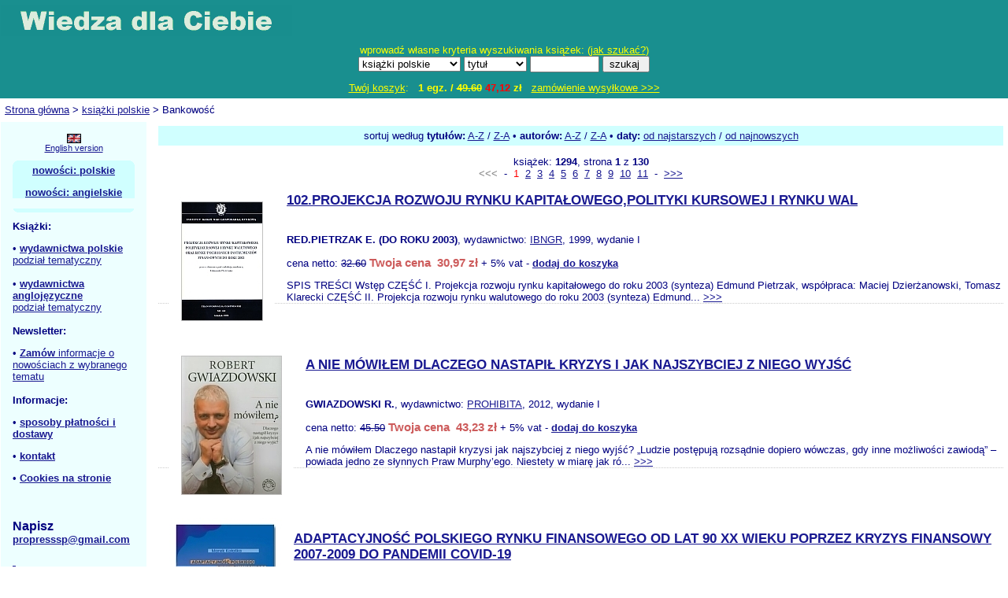

--- FILE ---
content_type: text/html; charset=iso-8859-2
request_url: https://www.ksiazki24h.pl/ksiazki.php?j=pl&g=t&q=&k=ba&r=&o=&s=s=1&kid=tl-744
body_size: 5789
content:
 <?xml version="1.0" encoding="iso-8859-2"?><!DOCTYPE html PUBLIC "-//W3C//DTD XHTML 1.1//EN"
  "http://www.w3.org/TR/xhtml11/DTD/xhtml11.dtd">
<html xmlns="http://www.w3.org/1999/xhtml" xml:lang="pl"><head>
<meta http-equiv="Content-type" content="text/html; charset=iso-8859-2" />

<title>Bankowość  Księgarnia</title>
<META NAME="RESOURCE-TYPE" CONTENT="DOCUMENT">
<META NAME="DISTRIBUTION" CONTENT="GLOBAL">
<META NAME="AUTHOR" CONTENT=",  ">
<META NAME="COPYRIGHT" CONTENT="Bankowość  Polska Ltd.">
<META NAME="KEYWORDS" CONTENT=", Bankowość , ksiazki, książki, księgarnia ekonomiczna, ekonomiczna, biznes, biznesowa, business, autor, samorząd terytorialny, finanse, publiczne, naukowa, akademicka, biznesowa, books, book, podręczniki, handbooks, prawnicze, ekonomiczne, zarządzanie">
<META NAME="DESCRIPTION" CONTENT="Bankowość  - Księgarnia zapewnia profesjonalne doradztwo. Realizuje zamówienia dla pracowników naukowych, uczelni, firm, kancelarii, bibliotek i innych instytucji.">
<META NAME="ROBOTS" CONTENT="index, follow, archive">
<META NAME="REVISIT-AFTER" CONTENT="1 DAYS">
<META NAME="RATING" CONTENT="GENERAL">
<META NAME="viewport" content="width=device-width initial-scale=0.8">
<link type="text/css" rel="stylesheet" href="/php/style.css" />
<!-- (C) 2004 stat.pl - ver 1.0 / 11 -->



</head><body><table class="centralna" border="0" cellpadding="0"
cellspacing="0"><tr><td align="center">

<table border="0" cellpadding="0" cellspacing="0" style="width:100%;">
<tr><td colspan="0">


<!-- start2 -->

<table border="0" cellpadding="0" cellspacing="0" style="width:100%; background-color:#198F8F;
border:1px solid #198F8F;">
<tr>
<td style="vertical-align:middle; padding-top:5px; padding-bottom:5px;" align="left"><a href="/">
<img src="/g/logo.gif" alt="www.ksiazki24h.pl" border="0" /></a></td>
</tr>
<tr>
<td style="vertical-align:middle; color:yellow; padding-top:5px; padding-bottom:5px;" align="center">

<form action="ksiazki.php" method="get"><div style="width:380px;">
wprowadź własne kryteria wyszukiwania książek: (<a href="/jakszukac.php" style="color:yellow;">jak szukać?</a>)<br />
<select name="j" style="width:130px">
<option value="pl">książki polskie</option>
<option value="en">książki zagraniczne</option>
<option value="">polskie i zagraniczne</option>
</select>

<select name="g"  style="width:80px">
<option value="t" selected="selected" >tytuł</option>
<option value="a"  >autor</option>
<option value="w"  >wydawca</option>
<option value="o"  >opis</option>
<option value="x"  >wszędzie</option>
</select>
<input type="text" name="q" style="width:80px" />
<input type="submit" value="szukaj " style="width:60px" />
</div></form>

</td>
</tr>
</td></table>
<table border="0" cellpadding="0" cellspacing="0" style="width:100%; background-color:#FFFFFF;
border:1px solid #198F8F;">
<td style="text-align:center; color:yellow; width:100%; padding:5px; background-color:#198F8F;
border-right:0px solid #FFFFFF;" >

  <a href="/koszyk.php" style="color:yellow;">Twój koszyk</a>:  &nbsp; <b>1 egz. / <s>49.60</s> <span style="color:#ff0000;font-weight:bold;">47,12</span> zł</b>  &nbsp;
  <a href="/koszyk.php" style="color:yellow;">zamówienie wysyłkowe &gt;&gt;&gt;</a>
</td></table>

<!-- koniec2 -->

</td>
</table>


<div style="background-color:#FFFFFF; padding:5px; text-align:left;
border:1px solid #FFFFFF; margin-top:1px; margin-bottom:1px; ">
<a href="/">Strona główna</a>   &gt; <a href="/kategorie_polskie.php">książki polskie</a>  &gt; Bankowość </div>

<table border="0" cellpadding="0" cellspacing="0" style="width:100%; 
border:1px solid #FFFFFF;">
<tr><td style="width:50px; border-right:10px solid #FFFFFF;
background-color:#EDFFFF;
"><div style="padding:15px;">


<table border="0" cellpadding="0" cellspacing="0" style="width:100%; margin-bottom:10px;"><tr><td style="font-size:11px;" align="center"><a href="/?lang=en"><img src="/g/gb.png" alt="" /></a><a href="/?lang=en">English version</a></td></tr></table>


<div style="width:155px; margin-bottom:10px;">
  <div class="gp1 gtlo"></div><div class="gp2 gtlo"></div>
  <div class="gp3 gtlo"></div><div class="gp4 gtlo"></div>
  <div class="gsrodek gtlo">
<a href="/nowosci_polskie.php"><b>nowości: polskie</b><p></a>
<a href="/nowosci_angielskie.php"><b>nowości: angielskie</b></a>
  </div>
  <div class="gp4 gtlo"></div><div class="gp3 gtlo"></div>
  <div class="gp2 gtlo"></div><div class="gp1 gtlo"></div>
</div>


<b>Książki:</b><p>
&#8226; <a href="/kategorie_polskie.php"><b>wydawnictwa polskie</b></a><br />
<a href="/kategorie_polskie.php">podział tematyczny</a><br />
&nbsp;<br />
&#8226; <a href="/kategorie_angielskie.php"><b>wydawnictwa anglojęzyczne</b></a><br />
<a href="/kategorie_angielskie.php">podział tematyczny</a><br />
&nbsp;<br />
<b>Newsletter:</b><p>
&#8226; <a href="/n.php"><b>Zamów</b> informacje o nowościach z wybranego tematu</a><br />
&nbsp;<br />
<b>Informacje:</b><p>
&#8226; <a href="/cennik.php"><b>sposoby płatności i dostawy</b></a><p>
&#8226; <a href="/kontakt.php"><b>kontakt</b></a><p>
&#8226; <a href="/cookies.php"><b>Cookies na stronie</b></a><br />
&nbsp;<br />
&nbsp;<br />
&nbsp;<br />
<big><b>Napisz</b></big><br />
<font color="#FF8000"><b><a href="mailto:propresssp@gmail.com">propresssp@gmail.com</b></font><br />


<div>&nbsp;</div>





<form action="/popup.php" method="post" onsubmit="return wyslij(this);">
<table style="width:100px;"><tr><td align="center">

</td></tr></table></form>

</div></td>
<td style="padding:5px;">



<div class="b1" style="margin-bottom:10px; text-align:center;">
sortuj według <b>tytułów:</b>
<a href="ksiazki.php?j=pl&amp;g=t&amp;q=&amp;k=ba&amp;r=&amp;o=tr&amp;s=1">A-Z</a> / 
<a href="ksiazki.php?j=pl&amp;g=t&amp;q=&amp;k=ba&amp;r=&amp;o=tm&amp;s=1">Z-A</a>
&#8226; <b>autorów:</b> 
<a href="ksiazki.php?j=pl&amp;g=t&amp;q=&amp;k=ba&amp;r=&amp;o=ar&amp;s=1">A-Z</a> /
<a href="ksiazki.php?j=pl&amp;g=t&amp;q=&amp;k=ba&amp;r=&amp;o=am&amp;s=1">Z-A</a>
&#8226; <b>daty:</b>
<a href="ksiazki.php?j=pl&amp;g=t&amp;q=&amp;k=ba&amp;r=&amp;o=dr&amp;s=1">od najstarszych</a> /
<a href="ksiazki.php?j=pl&amp;g=t&amp;q=&amp;k=ba&amp;r=&amp;o=dm&amp;s=1">od najnowszych</a> 
</div>
<p style="text-align:center">książek: <b>1294</b>, 
                  strona <b>1</b> z <b>130</b><br /><span style="color:gray">&lt;&lt;&lt;</span>&nbsp; - &nbsp;<span style="color:red;">1</span>&nbsp;&nbsp;<a href="ksiazki.php?j=pl&amp;g=t&amp;q=&amp;k=ba&amp;r=&amp;o=&amp;s=2">2</a>&nbsp;&nbsp;<a href="ksiazki.php?j=pl&amp;g=t&amp;q=&amp;k=ba&amp;r=&amp;o=&amp;s=3">3</a>&nbsp;&nbsp;<a href="ksiazki.php?j=pl&amp;g=t&amp;q=&amp;k=ba&amp;r=&amp;o=&amp;s=4">4</a>&nbsp;&nbsp;<a href="ksiazki.php?j=pl&amp;g=t&amp;q=&amp;k=ba&amp;r=&amp;o=&amp;s=5">5</a>&nbsp;&nbsp;<a href="ksiazki.php?j=pl&amp;g=t&amp;q=&amp;k=ba&amp;r=&amp;o=&amp;s=6">6</a>&nbsp;&nbsp;<a href="ksiazki.php?j=pl&amp;g=t&amp;q=&amp;k=ba&amp;r=&amp;o=&amp;s=7">7</a>&nbsp;&nbsp;<a href="ksiazki.php?j=pl&amp;g=t&amp;q=&amp;k=ba&amp;r=&amp;o=&amp;s=8">8</a>&nbsp;&nbsp;<a href="ksiazki.php?j=pl&amp;g=t&amp;q=&amp;k=ba&amp;r=&amp;o=&amp;s=9">9</a>&nbsp;&nbsp;<a href="ksiazki.php?j=pl&amp;g=t&amp;q=&amp;k=ba&amp;r=&amp;o=&amp;s=10">10</a>&nbsp;&nbsp;<a href="ksiazki.php?j=pl&amp;g=t&amp;q=&amp;k=ba&amp;r=&amp;o=&amp;s=11">11</a>&nbsp; - &nbsp;<a href="ksiazki.php?j=pl&amp;g=t&amp;q=&amp;k=ba&amp;r=&amp;o=&amp;s=2">&gt;&gt;&gt;</a></p><p style="clear:both;"><a href="wiecej.php?id=g0-334"><img src="okladki/g0/g0-334.jpg" style="float:left; margin-left:14px; margin-right:15px; margin-bottom: 14px;" alt="" /><div><h3><a href="wiecej.php?id=g0-334">102.PROJEKCJA ROZWOJU RYNKU KAPITAŁOWEGO,POLITYKI KURSOWEJ I RYNKU WAL</a></h3><br /><b>RED.PIETRZAK E.                                       (DO ROKU 2003)</b>,  wydawnictwo: <a href="ksiazki.php?g=w&amp;q=IBNGR">IBNGR</a>, 1999, wydanie I    </p><p>cena netto: <strike>32.60</strike> <span style="font-size:15px;color:#cd5c5c;font-weight:bold;"> Twoja cena&nbsp;&nbsp;30,97 zł</span> + 5% vat - <a href="ksiazki.php?j=pl&amp;g=t&amp;q=&amp;k=ba&amp;r=&amp;o=&amp;s=s=1&amp;kid=g0-334"><b>dodaj do koszyka</b></a></p>SPIS TREŚCI

Wstęp

CZĘŚĆ I. Projekcja rozwoju
rynku kapitałowego do roku 2003 (synteza)  Edmund Pietrzak, współpraca:
Maciej Dzierżanowski, Tomasz Klarecki


CZĘŚĆ II. Projekcja
rozwoju rynku walutowego do roku 2003 (synteza)  Edmund...&nbsp;<a href="wiecej.php?id=g0-334">&gt;&gt;&gt;</a><div style="width:100%; height:1px; border-top:1px dotted #cccccc; font-size:0px;"><!-- --></div><p style="clear:both;"><a href="wiecej.php?id=pt-977"><img src="okladki/pt/pt-977.jpg" style="float:left; margin-left:14px; margin-right:15px; margin-bottom: 14px;" alt="" /><div><h3><a href="wiecej.php?id=pt-977">A NIE MÓWIŁEM DLACZEGO NASTAPIŁ KRYZYS I JAK NAJSZYBCIEJ Z NIEGO WYJŚĆ</a></h3><br /><b>GWIAZDOWSKI R.</b>,  wydawnictwo: <a href="ksiazki.php?g=w&amp;q=PROHIBITA">PROHIBITA</a>, 2012, wydanie I    </p><p>cena netto: <strike>45.50</strike> <span style="font-size:15px;color:#cd5c5c;font-weight:bold;"> Twoja cena&nbsp;&nbsp;43,23 zł</span> + 5% vat - <a href="ksiazki.php?j=pl&amp;g=t&amp;q=&amp;k=ba&amp;r=&amp;o=&amp;s=s=1&amp;kid=pt-977"><b>dodaj do koszyka</b></a></p>A nie mówiłem

Dlaczego nastapił kryzysi jak najszybciej z niego wyjść?



&#8222;Ludzie postępują rozsądnie dopiero wówczas, gdy inne możliwości
zawiodą&#8221; &#8211; powiada jedno ze słynnych Praw Murphy&#8217;ego. Niestety w miarę jak
ró...&nbsp;<a href="wiecej.php?id=pt-977">&gt;&gt;&gt;</a><div style="width:100%; height:1px; border-top:1px dotted #cccccc; font-size:0px;"><!-- --></div><p style="clear:both;"><a href="wiecej.php?id=sz-068"><img src="okladki/sz/sz-068.jpg" style="float:left; margin-left:14px; margin-right:15px; margin-bottom: 14px;" alt="" /><div><h3><a href="wiecej.php?id=sz-068">ADAPTACYJNOŚĆ POLSKIEGO RYNKU FINANSOWEGO OD LAT 90 XX WIEKU POPRZEZ KRYZYS FINANSOWY 2007-2009 DO PANDEMII COVID-19</a></h3><br /><b>KOŁATKA M.</b>,  wydawnictwo: <a href="ksiazki.php?g=w&amp;q=WUG">WUG</a>, 2021, wydanie I</p><p>cena netto: <strike>34.80</strike> <span style="font-size:15px;color:#cd5c5c;font-weight:bold;"> Twoja cena&nbsp;&nbsp;33,06 zł</span> + 5% vat - <a href="ksiazki.php?j=pl&amp;g=t&amp;q=&amp;k=ba&amp;r=&amp;o=&amp;s=s=1&amp;kid=sz-068"><b>dodaj do koszyka</b></a></p>Adaptacyjność polskiego rynku
finansowego 
od
lat 90 XX wieku poprzez kryzys finansowy 2007-2009 do pandemii COVID-19
&bdquo;Autor
podejmuje się przeprowadzenia kompleksowego badania adaptacyjności
polskiego rynku finansowego. Należy to uznać...&nbsp;<a href="wiecej.php?id=sz-068">&gt;&gt;&gt;</a><div style="width:100%; height:1px; border-top:1px dotted #cccccc; font-size:0px;"><!-- --></div><p style="clear:both;"><a href="wiecej.php?id=tl-744"><img src="okladki/tl/tl-744.jpg" style="float:left; margin-left:14px; margin-right:15px; margin-bottom: 14px;" alt="" /><div><h3><a href="wiecej.php?id=tl-744">ADEKWATNOŚĆ KAPITAŁOWA BANKÓW STANDARDY REGULACYJNE</a></h3><br /><b>KOLEŚNIK J.</b>,  wydawnictwo: <a href="ksiazki.php?g=w&amp;q=DIFIN">DIFIN</a>, 2014, wydanie I    </p><p>cena netto: <strike>49.60</strike> <span style="font-size:15px;color:#cd5c5c;font-weight:bold;"> Twoja cena&nbsp;&nbsp;47,12 zł</span> + 5% vat - <a href="ksiazki.php?j=pl&amp;g=t&amp;q=&amp;k=ba&amp;r=&amp;o=&amp;s=s=1&amp;kid=tl-744"><b>dodaj do koszyka</b></a></p>Adekwatność kapitałowa banków

Standardy regulacyjne



Autor publikacji porusza aktualną i niezwykle istotną problematykę zmian w zakresie
pomiaru adekwatności kapitałowej banków, wynikających z wejścia w życie od 1
stycznia 2014 r. unijnego...&nbsp;<a href="wiecej.php?id=tl-744">&gt;&gt;&gt;</a><div style="width:100%; height:1px; border-top:1px dotted #cccccc; font-size:0px;"><!-- --></div><p style="clear:both;"><a href="wiecej.php?id=ba-973"><img src="okladki/ba/ba-973.jpg" style="float:left; margin-left:14px; margin-right:15px; margin-bottom: 14px;" alt="" /><div><h3><a href="wiecej.php?id=ba-973">ADEKWATNOŚĆ KAPITAŁOWA W OCENIE BEZPIECZEŃSTWA BANKU</a></h3><br /><b>CAPIGA M. GRADOŃ W. SZUSTAK G.</b>,  wydawnictwo: <a href="ksiazki.php?g=w&amp;q=CEDEWU">CEDEWU</a>, 2011, wydanie I    </p><p>cena netto: <strike>55.70</strike> <span style="font-size:15px;color:#cd5c5c;font-weight:bold;"> Twoja cena&nbsp;&nbsp;52,92 zł</span> + 5% vat - <a href="ksiazki.php?j=pl&amp;g=t&amp;q=&amp;k=ba&amp;r=&amp;o=&amp;s=s=1&amp;kid=ba-973"><b>dodaj do koszyka</b></a></p>cena netto + 5% vat.



Funkcjonowanie banku, jako instytucji zaufania publicznego, wymaga oceny w
aspekcie jego stabilności i bezpieczeństwa. Najważniejszym kryterium tej oceny stała
się adekwatność kapitałowa, oddająca relacje ryzyko - kapita...&nbsp;<a href="wiecej.php?id=ba-973">&gt;&gt;&gt;</a><div style="width:100%; height:1px; border-top:1px dotted #cccccc; font-size:0px;"><!-- --></div><p style="clear:both;"><a href="wiecej.php?id=sr-026"><img src="okladki/sr/sr-026.jpg" style="float:left; margin-left:14px; margin-right:15px; margin-bottom: 14px;" alt="" /><div><h3><a href="wiecej.php?id=sr-026">AGENCJE RATINGOWE ORAZ RATINGI KREDYTOWE</a></h3><br /><b>KORZEB Z. KULPAKA P. NIEDZIÓŁKA P.</b>,  wydawnictwo: <a href="ksiazki.php?g=w&amp;q=CEDEWU">CEDEWU</a>, 2021, wydanie I</p><p>cena netto: <strike>67.50</strike> <span style="font-size:15px;color:#cd5c5c;font-weight:bold;"> Twoja cena&nbsp;&nbsp;64,13 zł</span> + 5% vat - <a href="ksiazki.php?j=pl&amp;g=t&amp;q=&amp;k=ba&amp;r=&amp;o=&amp;s=s=1&amp;kid=sr-026"><b>dodaj do koszyka</b></a></p>Agencje ratingowe oraz ratingi
kredytowe
problemy
i wyzwania u progu trzeciej dekady XXI wieku
Monografia to kompendium
wiedzy o agencjach ratingowych. 

Autorzy
przedstawiają:

&bull;
genezę ich powstania oraz ewolucję modeli biznesowych;...&nbsp;<a href="wiecej.php?id=sr-026">&gt;&gt;&gt;</a><div style="width:100%; height:1px; border-top:1px dotted #cccccc; font-size:0px;"><!-- --></div><p style="clear:both;"><a href="wiecej.php?id=ba-853"><img src="okladki/ba/ba-853.jpg" style="float:left; margin-left:14px; margin-right:15px; margin-bottom: 14px;" alt="" /><div><h3><a href="wiecej.php?id=ba-853">AKREDYTYWA DOKUMENTOWA I ZABEZPIECZAJĄCA</a></h3><br /><b>ABRAM G.</b>,  wydawnictwo: <a href="ksiazki.php?g=w&amp;q=DIFIN">DIFIN</a>, 2006, wydanie I    </p><p>cena netto: <strike>39.50</strike> <span style="font-size:15px;color:#cd5c5c;font-weight:bold;"> Twoja cena&nbsp;&nbsp;37,53 zł</span> + 5% vat - <a href="ksiazki.php?j=pl&amp;g=t&amp;q=&amp;k=ba&amp;r=&amp;o=&amp;s=s=1&amp;kid=ba-853"><b>dodaj do koszyka</b></a></p>Instytucja akredytywy, jako instrumentu ułatwiającego transakcje handlowe, jest znana
od co najmniej kilkuset lat. Obecnie każdego roku otwierane są akredytywy o wartości
liczonej w setkach miliardów dolarów, co powoduje, iż uważa się je za &quot;...&nbsp;<a href="wiecej.php?id=ba-853">&gt;&gt;&gt;</a><div style="width:100%; height:1px; border-top:1px dotted #cccccc; font-size:0px;"><!-- --></div><p style="clear:both;"><a href="wiecej.php?id=sz-524"><img src="okladki/sz/sz-524.jpg" style="float:left; margin-left:14px; margin-right:15px; margin-bottom: 14px;" alt="" /><div><h3><a href="wiecej.php?id=sz-524">AKTORZY I INTERESY W POLITYKACH PUBLICZNYCH W UNII EUROPEJSKIEJ</a></h3><br /><b>KURCZEWSKA U. RED.</b>,  wydawnictwo: <a href="ksiazki.php?g=w&amp;q=SGH">SGH</a>, 2018, wydanie I</p><p>cena netto: <strike>66.30</strike> <span style="font-size:15px;color:#cd5c5c;font-weight:bold;"> Twoja cena&nbsp;&nbsp;62,99 zł</span> + 5% vat - <a href="ksiazki.php?j=pl&amp;g=t&amp;q=&amp;k=ba&amp;r=&amp;o=&amp;s=s=1&amp;kid=sz-524"><b>dodaj do koszyka</b></a></p>Aktorzy i interesy
W
politykach publicznych w Unii Europejskiej
Polityki
publiczne, zwłaszcza sektorowe, są złożonymi działaniami o charakterze
procesualnym zmierzającymi do rozwiązania lub przynajmniej złagodzenia
powstających problem&oacute;w...&nbsp;<a href="wiecej.php?id=sz-524">&gt;&gt;&gt;</a><div style="width:100%; height:1px; border-top:1px dotted #cccccc; font-size:0px;"><!-- --></div><p style="clear:both;"><a href="wiecej.php?id=ea-903"><img src="okladki/ea/ea-903.jpg" style="float:left; margin-left:14px; margin-right:15px; margin-bottom: 14px;" alt="" /><div><h3><a href="wiecej.php?id=ea-903">AKTUELLES WIRTSCHAFT UND POLITIK POLENS</a></h3><br /><b>KAFKA W. MAJKIEWICZ A. ZIEMSKA J. ZUBIK K.</b>,  wydawnictwo: <a href="ksiazki.php?g=w&amp;q=C.H.BECK">C.H.BECK</a>, 2008, wydanie I    </p><p>cena netto: <strike>45.10</strike> <span style="font-size:15px;color:#cd5c5c;font-weight:bold;"> Twoja cena&nbsp;&nbsp;42,85 zł</span> + 5% vat - <a href="ksiazki.php?j=pl&amp;g=t&amp;q=&amp;k=ba&amp;r=&amp;o=&amp;s=s=1&amp;kid=ea-903"><b>dodaj do koszyka</b></a></p>Podręcznik Aktuelles zu Wirtschaft und Politik Polens stanowi niezbędną pomoc dla
osób samodzielnie uczących się niemieckiego języka specjalistycznego
Wirtschaftsdeutsch.
Tematycznie obejmuje on główne zagadnienia polskiego prawa i gospodarki,...&nbsp;<a href="wiecej.php?id=ea-903">&gt;&gt;&gt;</a><div style="width:100%; height:1px; border-top:1px dotted #cccccc; font-size:0px;"><!-- --></div><p style="clear:both;"><a href="wiecej.php?id=mi-567"><img src="okladki/mi/mi-567.jpg" style="float:left; margin-left:14px; margin-right:15px; margin-bottom: 14px;" alt="" /><div><h3><a href="wiecej.php?id=mi-567">AKTYWA NIEMATERIALNE JAKO ŹRÓDŁÓ PRZEWAGI KONKURENCYJNEJ BANKU</a></h3><br /><b>KLIMONTOWICZ M.</b>,  wydawnictwo: <a href="ksiazki.php?g=w&amp;q=CEDEWU">CEDEWU</a>, 2013, wydanie I    </p><p>cena netto: <strike>56.10</strike> <span style="font-size:15px;color:#cd5c5c;font-weight:bold;"> Twoja cena&nbsp;&nbsp;53,30 zł</span> + 5% vat - <a href="ksiazki.php?j=pl&amp;g=t&amp;q=&amp;k=ba&amp;r=&amp;o=&amp;s=s=1&amp;kid=mi-567"><b>dodaj do koszyka</b></a></p>Aktywa niematerialne jako źródło przewagi konkurencyjnej banku



Rosnąca i&nbsp;wielopłaszczyznowa rywalizacja na współczesnym rynku usług
bankowych powoduje, że banki działające w&nbsp;Polsce poszukują nowych, skutecznych
i&nbsp;innowacyjnych...&nbsp;<a href="wiecej.php?id=mi-567">&gt;&gt;&gt;</a><p style="text-align:center">książek: <b>1294</b>, 
                  strona <b>1</b> z <b>130</b><br /><span style="color:gray">&lt;&lt;&lt;</span>&nbsp; - &nbsp;<span style="color:red;">1</span>&nbsp;&nbsp;<a href="ksiazki.php?j=pl&amp;g=t&amp;q=&amp;k=ba&amp;r=&amp;o=&amp;s=2">2</a>&nbsp;&nbsp;<a href="ksiazki.php?j=pl&amp;g=t&amp;q=&amp;k=ba&amp;r=&amp;o=&amp;s=3">3</a>&nbsp;&nbsp;<a href="ksiazki.php?j=pl&amp;g=t&amp;q=&amp;k=ba&amp;r=&amp;o=&amp;s=4">4</a>&nbsp;&nbsp;<a href="ksiazki.php?j=pl&amp;g=t&amp;q=&amp;k=ba&amp;r=&amp;o=&amp;s=5">5</a>&nbsp;&nbsp;<a href="ksiazki.php?j=pl&amp;g=t&amp;q=&amp;k=ba&amp;r=&amp;o=&amp;s=6">6</a>&nbsp;&nbsp;<a href="ksiazki.php?j=pl&amp;g=t&amp;q=&amp;k=ba&amp;r=&amp;o=&amp;s=7">7</a>&nbsp;&nbsp;<a href="ksiazki.php?j=pl&amp;g=t&amp;q=&amp;k=ba&amp;r=&amp;o=&amp;s=8">8</a>&nbsp;&nbsp;<a href="ksiazki.php?j=pl&amp;g=t&amp;q=&amp;k=ba&amp;r=&amp;o=&amp;s=9">9</a>&nbsp;&nbsp;<a href="ksiazki.php?j=pl&amp;g=t&amp;q=&amp;k=ba&amp;r=&amp;o=&amp;s=10">10</a>&nbsp;&nbsp;<a href="ksiazki.php?j=pl&amp;g=t&amp;q=&amp;k=ba&amp;r=&amp;o=&amp;s=11">11</a>&nbsp; - &nbsp;<a href="ksiazki.php?j=pl&amp;g=t&amp;q=&amp;k=ba&amp;r=&amp;o=&amp;s=2">&gt;&gt;&gt;</a></p>
  <script type="text/javascript">
  <!-- <![CDATA[

  function sprawdz(t) {
    if (!t.adres.value.match(/^[0-9a-z_.-]+@([0-9a-z-]+\.)+[a-z]{2,}$/i)) {
      alert("Wpisz poprawny adres e-mail");
      t.adres.focus();
      return false;
    }
    return true;
  }
  // ]]> -->
  </script>

<p>Jeśli chcesz wiedzieć czy coś nowego pojawiło się w tym dziale, możesz subskrybować nowości z tego działu podając swój e-mail. Jeśli pojawi się coś nowego na półce, otrzymasz informację.</p>
  <form action="/n.php" method="post" name="f1"
  onsubmit="return sprawdz(this);" enctype="multipart/form-data">
  <table style="margin-top:10px;">
  <tr>
    <td><b>aktualny dział:</b></td>
  </tr>
  <tr>
    <td>Bankowość</td>
  </tr>
  <tr>
    <td><b>Twój e-mail:</b> </td>
  </tr>
  <tr>
    <td><input type="text" name="adres" /></td>
  </tr>
  <tr>
    <td><b>zapisanie/wypisanie:</b></td>
  </tr>
  <tr>
    <td>
    <select name="a">
    <option value="zapisz">zapisz</option>
    <option value="wypisz">wypisz</option>
    </select>
    </td>
  </tr>
  <tr>
    <td><b>preferowany język:</b> </td>
  </tr>
  <tr>
    <td><select name="dziedzina[ba]">
    <option value="">-wybierz-</option>
    <option value="p">polskie</option>
    <option value="a">angielskie</option>
    <option value="w">wszystkie</option>
    </select>
    </td>
  </tr>
  <tr>
    <td><input type="submit" value="wyślij zgłoszenie" /></td>
  </tr>
  </table>
  <form>



<p style="text-align:center; border-top:1px dotted #cccccc; padding-top:5px;">
Księgarnia nie działa. Nie odpowiadamy na pytania i nie realizujemy zamówien. Do odwolania !.</p>




<div style="clear:both;">&nbsp;</div>

</td></tr></table>

<div style="text-align:center; padding:5px; border-top:2px solid #346768; margin-top:1px;">

<a href="/prawa.php">Wszelkie prawa zastrzeżone PROPRESS sp. z o.o.  2012-2022</a>
<br />


</div>

</td></tr></table>





</body></html>



--- FILE ---
content_type: text/css
request_url: https://www.ksiazki24h.pl/php/style.css
body_size: 422
content:
body { background-color:white; margin:0px; padding:0px;}
body, td { 
  font-family: arial; font-size: 13px; vertical-align:top; 
  color: navy;
}
body, h1 { 
  font-family: arial; font-size: 18px; vertical-align:top; 
  color: navy;
}
}
body, h2 { 
  font-family: arial; font-size: 17px; vertical-align:top; 
  color: navy;
}
}
body, h3 { 
  font-family: arial; font-size: 17px; vertical-align:top; 
  color: navy;
}
img { display:block; border:0px; }
table.centralna { width:100%; }
table.centralna tr { text-align:left; }
form {display:inline;}
a {color:#191991; }

.b1 { /* belka tytułowa */
  padding:5px; 
  border-top:0px solid #D0FFFF; 
  border-bottom:0px solid #D0FFFF; 
  background-color:#D0FFFF
}


table.koszyk {
  border-right: 1px solid #009698;
  
}
table.koszyk td {
  border-left: 1px solid #009698;
  border-top: 1px solid #009698;
}

.lista {
  list-style: none; margin: 0; padding: 0;
}
.lista li {
  display: inline;
  padding: 0px;
}
.lista img {
  margin:2px;
  vertical-align:middle;
  display: inline;
}


.gtlo {background:#D0FFFF; color:white;}
.gp1 { margin:0px 5px; height:1px; overflow: hidden; }
.gp2 { margin:0px 3px; height:1px; overflow: hidden; }
.gp3 { margin:0px 2px; height:1px; overflow: hidden; }
.gp4 { margin:0px 1px; height:2px; overflow: hidden; }
.gsrodek { padding:0px 10px; text-align:center; }

@media (max-width: 600px) {
	/* 633px grid (88x6 col, 21x5 gut; 88+21+88+21+88+21+88+21+88+21+88) */
	.inner {
		position: relative;
body { background-color:white; margin:0px; padding:0px;}
body, td { 
  font-family: arial; font-size: 16px; vertical-align:top; 
  color: navy;
}
body, h1 { 
  font-family: arial; font-size: 18px; vertical-align:top; 
  color: navy;
}
}
body, h2 { 
  font-family: arial; font-size: 17px; vertical-align:top; 
  color: navy;
}
}
body, h3 { 
  font-family: arial; font-size: 17px; vertical-align:top; 
  color: navy;
}
img { display:block; border:0px; }
table.centralna { width:100%; }
table.centralna tr { text-align:left; }
form {display:inline;}
a {color:#191991; }

.b1 { /* belka tytułowa */
  padding:5px; 
  border-top:0px solid #D0FFFF; 
  border-bottom:0px solid #D0FFFF; 
  background-color:#D0FFFF
}


table.koszyk {
  border-right: 1px solid #009698;
  
}
table.koszyk td {
  border-left: 1px solid #009698;
  border-top: 1px solid #009698;
}

.lista {
  list-style: none; margin: 0; padding: 0;
}
.lista li {
  display: inline;
  padding: 0px;
}
.lista img {
  margin:2px;
  vertical-align:middle;
  display: inline;
}


.gtlo {background:#D0FFFF; color:white;}
.gp1 { margin:0px 5px; height:1px; overflow: hidden; }
.gp2 { margin:0px 3px; height:1px; overflow: hidden; }
.gp3 { margin:0px 2px; height:1px; overflow: hidden; }
.gp4 { margin:0px 1px; height:2px; overflow: hidden; }
.gsrodek { padding:0px 10px; text-align:center; }

@media (max-width: 400px) {
	/* 633px grid (88x6 col, 21x5 gut; 88+21+88+21+88+21+88+21+88+21+88) */
	.inner {
		position: relative;
body { background-color:white; margin:0px; padding:0px;}
body, td { 
  font-family: arial; font-size: 16px; vertical-align:top; 
  color: navy;
}
body, h1 { 
  font-family: arial; font-size: 18px; vertical-align:top; 
  color: navy;
}
}
body, h2 { 
  font-family: arial; font-size: 17px; vertical-align:top; 
  color: navy;
}
}
body, h3 { 
  font-family: arial; font-size: 17px; vertical-align:top; 
  color: navy;
}
img { display:block; border:0px; }
table.centralna { width:100%; }
table.centralna tr { text-align:left; }
form {display:inline;}
a {color:#191991; }

.b1 { /* belka tytułowa */
  padding:5px; 
  border-top:0px solid #D0FFFF; 
  border-bottom:0px solid #D0FFFF; 
  background-color:#D0FFFF
}


table.koszyk {
  border-right: 1px solid #009698;
  
}
table.koszyk td {
  border-left: 1px solid #009698;
  border-top: 1px solid #009698;
}

.lista {
  list-style: none; margin: 0; padding: 0;
}
.lista li {
  display: inline;
  padding: 0px;
}
.lista img {
  margin:2px;
  vertical-align:middle;
  display: inline;
}


.gtlo {background:#D0FFFF; color:white;}
.gp1 { margin:0px 5px; height:1px; overflow: hidden; }
.gp2 { margin:0px 3px; height:1px; overflow: hidden; }
.gp3 { margin:0px 2px; height:1px; overflow: hidden; }
.gp4 { margin:0px 1px; height:2px; overflow: hidden; }
.gsrodek { padding:0px 10px; text-align:center; }

}